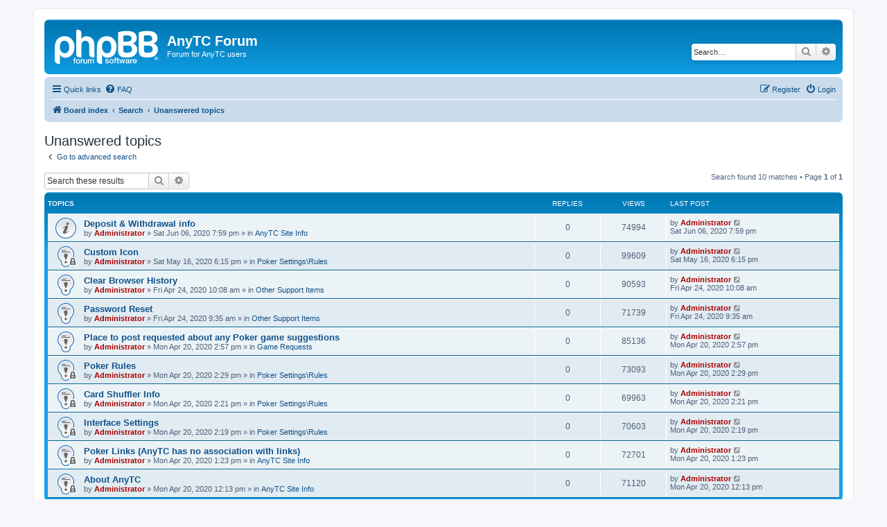

--- FILE ---
content_type: text/html; charset=UTF-8
request_url: http://anytc.com/ATCforum/search.php?search_id=unanswered&sid=dc95f425c29d4774a3a0e8d72a87c818
body_size: 5188
content:
<!DOCTYPE html>
<html dir="ltr" lang="en-gb">
<head>
<meta charset="utf-8" />
<meta http-equiv="X-UA-Compatible" content="IE=edge">
<meta name="viewport" content="width=device-width, initial-scale=1" />

<title>AnyTC Forum - Unanswered topics</title>

	<link rel="alternate" type="application/atom+xml" title="Feed - AnyTC Forum" href="/ATCforum/app.php/feed?sid=4ce2d3f574d02ee24703897a1a5ef376">			<link rel="alternate" type="application/atom+xml" title="Feed - New Topics" href="/ATCforum/app.php/feed/topics?sid=4ce2d3f574d02ee24703897a1a5ef376">				

<!--
	phpBB style name: prosilver
	Based on style:   prosilver (this is the default phpBB3 style)
	Original author:  Tom Beddard ( http://www.subBlue.com/ )
	Modified by:
-->

<link href="./assets/css/font-awesome.min.css?assets_version=27" rel="stylesheet">
<link href="./styles/prosilver/theme/stylesheet.css?assets_version=27" rel="stylesheet">
<link href="./styles/prosilver/theme/en/stylesheet.css?assets_version=27" rel="stylesheet">




<!--[if lte IE 9]>
	<link href="./styles/prosilver/theme/tweaks.css?assets_version=27" rel="stylesheet">
<![endif]-->





</head>
<body id="phpbb" class="nojs notouch section-search ltr ">


<div id="wrap" class="wrap">
	<a id="top" class="top-anchor" accesskey="t"></a>
	<div id="page-header">
		<div class="headerbar" role="banner">
					<div class="inner">

			<div id="site-description" class="site-description">
		<a id="logo" class="logo" href="./index.php?sid=4ce2d3f574d02ee24703897a1a5ef376" title="Board index">
					<span class="site_logo"></span>
				</a>
				<h1>AnyTC Forum</h1>
				<p>Forum for AnyTC users</p>
				<p class="skiplink"><a href="#start_here">Skip to content</a></p>
			</div>

									<div id="search-box" class="search-box search-header" role="search">
				<form action="./search.php?sid=4ce2d3f574d02ee24703897a1a5ef376" method="get" id="search">
				<fieldset>
					<input name="keywords" id="keywords" type="search" maxlength="128" title="Search for keywords" class="inputbox search tiny" size="20" value="" placeholder="Search…" />
					<button class="button button-search" type="submit" title="Search">
						<i class="icon fa-search fa-fw" aria-hidden="true"></i><span class="sr-only">Search</span>
					</button>
					<a href="./search.php?sid=4ce2d3f574d02ee24703897a1a5ef376" class="button button-search-end" title="Advanced search">
						<i class="icon fa-cog fa-fw" aria-hidden="true"></i><span class="sr-only">Advanced search</span>
					</a>
					<input type="hidden" name="sid" value="4ce2d3f574d02ee24703897a1a5ef376" />

				</fieldset>
				</form>
			</div>
						
			</div>
					</div>
				<div class="navbar" role="navigation">
	<div class="inner">

	<ul id="nav-main" class="nav-main linklist" role="menubar">

		<li id="quick-links" class="quick-links dropdown-container responsive-menu" data-skip-responsive="true">
			<a href="#" class="dropdown-trigger">
				<i class="icon fa-bars fa-fw" aria-hidden="true"></i><span>Quick links</span>
			</a>
			<div class="dropdown">
				<div class="pointer"><div class="pointer-inner"></div></div>
				<ul class="dropdown-contents" role="menu">
					
											<li class="separator"></li>
																									<li>
								<a href="./search.php?search_id=unanswered&amp;sid=4ce2d3f574d02ee24703897a1a5ef376" role="menuitem">
									<i class="icon fa-file-o fa-fw icon-gray" aria-hidden="true"></i><span>Unanswered topics</span>
								</a>
							</li>
							<li>
								<a href="./search.php?search_id=active_topics&amp;sid=4ce2d3f574d02ee24703897a1a5ef376" role="menuitem">
									<i class="icon fa-file-o fa-fw icon-blue" aria-hidden="true"></i><span>Active topics</span>
								</a>
							</li>
							<li class="separator"></li>
							<li>
								<a href="./search.php?sid=4ce2d3f574d02ee24703897a1a5ef376" role="menuitem">
									<i class="icon fa-search fa-fw" aria-hidden="true"></i><span>Search</span>
								</a>
							</li>
					
										<li class="separator"></li>

									</ul>
			</div>
		</li>

				<li data-skip-responsive="true">
			<a href="/ATCforum/app.php/help/faq?sid=4ce2d3f574d02ee24703897a1a5ef376" rel="help" title="Frequently Asked Questions" role="menuitem">
				<i class="icon fa-question-circle fa-fw" aria-hidden="true"></i><span>FAQ</span>
			</a>
		</li>
						
			<li class="rightside"  data-skip-responsive="true">
			<a href="./ucp.php?mode=login&amp;redirect=search.php%3Fsearch_id%3Dunanswered&amp;sid=4ce2d3f574d02ee24703897a1a5ef376" title="Login" accesskey="x" role="menuitem">
				<i class="icon fa-power-off fa-fw" aria-hidden="true"></i><span>Login</span>
			</a>
		</li>
					<li class="rightside" data-skip-responsive="true">
				<a href="./ucp.php?mode=register&amp;sid=4ce2d3f574d02ee24703897a1a5ef376" role="menuitem">
					<i class="icon fa-pencil-square-o  fa-fw" aria-hidden="true"></i><span>Register</span>
				</a>
			</li>
						</ul>

	<ul id="nav-breadcrumbs" class="nav-breadcrumbs linklist navlinks" role="menubar">
				
		
		<li class="breadcrumbs" itemscope itemtype="https://schema.org/BreadcrumbList">

			
							<span class="crumb" itemtype="https://schema.org/ListItem" itemprop="itemListElement" itemscope><a itemprop="item" href="./index.php?sid=4ce2d3f574d02ee24703897a1a5ef376" accesskey="h" data-navbar-reference="index"><i class="icon fa-home fa-fw"></i><span itemprop="name">Board index</span></a><meta itemprop="position" content="1" /></span>

											
								<span class="crumb" itemtype="https://schema.org/ListItem" itemprop="itemListElement" itemscope><a itemprop="item" href="./search.php?sid=4ce2d3f574d02ee24703897a1a5ef376"><span itemprop="name">Search</span></a><meta itemprop="position" content="2" /></span>
															
								<span class="crumb" itemtype="https://schema.org/ListItem" itemprop="itemListElement" itemscope><a itemprop="item" href="./search.php?search_id=unanswered&amp;sid=4ce2d3f574d02ee24703897a1a5ef376"><span itemprop="name">Unanswered topics</span></a><meta itemprop="position" content="3" /></span>
							
					</li>

		
					<li class="rightside responsive-search">
				<a href="./search.php?sid=4ce2d3f574d02ee24703897a1a5ef376" title="View the advanced search options" role="menuitem">
					<i class="icon fa-search fa-fw" aria-hidden="true"></i><span class="sr-only">Search</span>
				</a>
			</li>
			</ul>

	</div>
</div>
	</div>

	
	<a id="start_here" class="anchor"></a>
	<div id="page-body" class="page-body" role="main">
		
		

<h2 class="searchresults-title">Unanswered topics</h2>

	<p class="advanced-search-link">
		<a class="arrow-left" href="./search.php?sid=4ce2d3f574d02ee24703897a1a5ef376" title="Advanced search">
			<i class="icon fa-angle-left fa-fw icon-black" aria-hidden="true"></i><span>Go to advanced search</span>
		</a>
	</p>


	<div class="action-bar bar-top">

			<div class="search-box" role="search">
			<form method="post" action="./search.php?st=0&amp;sk=t&amp;sd=d&amp;sr=topics&amp;sid=4ce2d3f574d02ee24703897a1a5ef376&amp;search_id=unanswered">
			<fieldset>
				<input class="inputbox search tiny" type="search" name="add_keywords" id="add_keywords" value="" placeholder="Search these results" />
				<button class="button button-search" type="submit" title="Search">
					<i class="icon fa-search fa-fw" aria-hidden="true"></i><span class="sr-only">Search</span>
				</button>
				<a href="./search.php?sid=4ce2d3f574d02ee24703897a1a5ef376" class="button button-search-end" title="Advanced search">
					<i class="icon fa-cog fa-fw" aria-hidden="true"></i><span class="sr-only">Advanced search</span>
				</a>
			</fieldset>
			</form>
		</div>
	
		
		<div class="pagination">
						Search found 10 matches
							 &bull; Page <strong>1</strong> of <strong>1</strong>
					</div>
	</div>


		<div class="forumbg">

		<div class="inner">
		<ul class="topiclist">
			<li class="header">
				<dl class="row-item">
					<dt><div class="list-inner">Topics</div></dt>
					<dd class="posts">Replies</dd>
					<dd class="views">Views</dd>
					<dd class="lastpost"><span>Last post</span></dd>
									</dl>
			</li>
		</ul>
		<ul class="topiclist topics">

								<li class="row bg1">
				<dl class="row-item announce_read">
					<dt title="There are no new unread posts for this topic.">
												<div class="list-inner">
																					<a href="./viewtopic.php?t=17&amp;sid=4ce2d3f574d02ee24703897a1a5ef376" class="topictitle">Deposit &amp; Withdrawal info</a>
																												<br />
							
															<div class="responsive-show" style="display: none;">
									Last post by <a href="./memberlist.php?mode=viewprofile&amp;u=2&amp;sid=4ce2d3f574d02ee24703897a1a5ef376" style="color: #AA0000;" class="username-coloured">Administrator</a> &laquo; <a href="./viewtopic.php?p=21&amp;sid=4ce2d3f574d02ee24703897a1a5ef376#p21" title="Go to last post"><time datetime="2020-06-07T01:59:32+00:00">Sat Jun 06, 2020 7:59 pm</time></a>
									<br />Posted in <a href="./viewforum.php?f=9&amp;sid=4ce2d3f574d02ee24703897a1a5ef376">AnyTC Site Info</a>
								</div>
														
							<div class="responsive-hide left-box">
																																by <a href="./memberlist.php?mode=viewprofile&amp;u=2&amp;sid=4ce2d3f574d02ee24703897a1a5ef376" style="color: #AA0000;" class="username-coloured">Administrator</a> &raquo; <time datetime="2020-06-07T01:59:32+00:00">Sat Jun 06, 2020 7:59 pm</time> &raquo; in <a href="./viewforum.php?f=9&amp;sid=4ce2d3f574d02ee24703897a1a5ef376">AnyTC Site Info</a>
															</div>

							
													</div>
					</dt>
					<dd class="posts">0 <dfn>Replies</dfn></dd>
					<dd class="views">74994 <dfn>Views</dfn></dd>
					<dd class="lastpost">
						<span><dfn>Last post </dfn>by <a href="./memberlist.php?mode=viewprofile&amp;u=2&amp;sid=4ce2d3f574d02ee24703897a1a5ef376" style="color: #AA0000;" class="username-coloured">Administrator</a>															<a href="./viewtopic.php?p=21&amp;sid=4ce2d3f574d02ee24703897a1a5ef376#p21" title="Go to last post">
									<i class="icon fa-external-link-square fa-fw icon-lightgray icon-md" aria-hidden="true"></i><span class="sr-only"></span>
								</a>
														<br /><time datetime="2020-06-07T01:59:32+00:00">Sat Jun 06, 2020 7:59 pm</time>
						</span>
					</dd>
									</dl>
			</li>
											<li class="row bg2">
				<dl class="row-item sticky_read_locked">
					<dt title="This topic is locked, you cannot edit posts or make further replies.">
												<div class="list-inner">
																					<a href="./viewtopic.php?t=14&amp;sid=4ce2d3f574d02ee24703897a1a5ef376" class="topictitle">Custom Icon</a>
																												<br />
							
															<div class="responsive-show" style="display: none;">
									Last post by <a href="./memberlist.php?mode=viewprofile&amp;u=2&amp;sid=4ce2d3f574d02ee24703897a1a5ef376" style="color: #AA0000;" class="username-coloured">Administrator</a> &laquo; <a href="./viewtopic.php?p=17&amp;sid=4ce2d3f574d02ee24703897a1a5ef376#p17" title="Go to last post"><time datetime="2020-05-17T00:15:30+00:00">Sat May 16, 2020 6:15 pm</time></a>
									<br />Posted in <a href="./viewforum.php?f=4&amp;sid=4ce2d3f574d02ee24703897a1a5ef376">Poker Settings\Rules</a>
								</div>
														
							<div class="responsive-hide left-box">
																																by <a href="./memberlist.php?mode=viewprofile&amp;u=2&amp;sid=4ce2d3f574d02ee24703897a1a5ef376" style="color: #AA0000;" class="username-coloured">Administrator</a> &raquo; <time datetime="2020-05-17T00:15:30+00:00">Sat May 16, 2020 6:15 pm</time> &raquo; in <a href="./viewforum.php?f=4&amp;sid=4ce2d3f574d02ee24703897a1a5ef376">Poker Settings\Rules</a>
															</div>

							
													</div>
					</dt>
					<dd class="posts">0 <dfn>Replies</dfn></dd>
					<dd class="views">99609 <dfn>Views</dfn></dd>
					<dd class="lastpost">
						<span><dfn>Last post </dfn>by <a href="./memberlist.php?mode=viewprofile&amp;u=2&amp;sid=4ce2d3f574d02ee24703897a1a5ef376" style="color: #AA0000;" class="username-coloured">Administrator</a>															<a href="./viewtopic.php?p=17&amp;sid=4ce2d3f574d02ee24703897a1a5ef376#p17" title="Go to last post">
									<i class="icon fa-external-link-square fa-fw icon-lightgray icon-md" aria-hidden="true"></i><span class="sr-only"></span>
								</a>
														<br /><time datetime="2020-05-17T00:15:30+00:00">Sat May 16, 2020 6:15 pm</time>
						</span>
					</dd>
									</dl>
			</li>
											<li class="row bg1">
				<dl class="row-item sticky_read">
					<dt title="There are no new unread posts for this topic.">
												<div class="list-inner">
																					<a href="./viewtopic.php?t=11&amp;sid=4ce2d3f574d02ee24703897a1a5ef376" class="topictitle">Clear Browser History</a>
																												<br />
							
															<div class="responsive-show" style="display: none;">
									Last post by <a href="./memberlist.php?mode=viewprofile&amp;u=2&amp;sid=4ce2d3f574d02ee24703897a1a5ef376" style="color: #AA0000;" class="username-coloured">Administrator</a> &laquo; <a href="./viewtopic.php?p=13&amp;sid=4ce2d3f574d02ee24703897a1a5ef376#p13" title="Go to last post"><time datetime="2020-04-24T16:08:20+00:00">Fri Apr 24, 2020 10:08 am</time></a>
									<br />Posted in <a href="./viewforum.php?f=11&amp;sid=4ce2d3f574d02ee24703897a1a5ef376">Other Support Items</a>
								</div>
														
							<div class="responsive-hide left-box">
																																by <a href="./memberlist.php?mode=viewprofile&amp;u=2&amp;sid=4ce2d3f574d02ee24703897a1a5ef376" style="color: #AA0000;" class="username-coloured">Administrator</a> &raquo; <time datetime="2020-04-24T16:08:20+00:00">Fri Apr 24, 2020 10:08 am</time> &raquo; in <a href="./viewforum.php?f=11&amp;sid=4ce2d3f574d02ee24703897a1a5ef376">Other Support Items</a>
															</div>

							
													</div>
					</dt>
					<dd class="posts">0 <dfn>Replies</dfn></dd>
					<dd class="views">90593 <dfn>Views</dfn></dd>
					<dd class="lastpost">
						<span><dfn>Last post </dfn>by <a href="./memberlist.php?mode=viewprofile&amp;u=2&amp;sid=4ce2d3f574d02ee24703897a1a5ef376" style="color: #AA0000;" class="username-coloured">Administrator</a>															<a href="./viewtopic.php?p=13&amp;sid=4ce2d3f574d02ee24703897a1a5ef376#p13" title="Go to last post">
									<i class="icon fa-external-link-square fa-fw icon-lightgray icon-md" aria-hidden="true"></i><span class="sr-only"></span>
								</a>
														<br /><time datetime="2020-04-24T16:08:20+00:00">Fri Apr 24, 2020 10:08 am</time>
						</span>
					</dd>
									</dl>
			</li>
											<li class="row bg2">
				<dl class="row-item sticky_read">
					<dt title="There are no new unread posts for this topic.">
												<div class="list-inner">
																					<a href="./viewtopic.php?t=10&amp;sid=4ce2d3f574d02ee24703897a1a5ef376" class="topictitle">Password Reset</a>
																												<br />
							
															<div class="responsive-show" style="display: none;">
									Last post by <a href="./memberlist.php?mode=viewprofile&amp;u=2&amp;sid=4ce2d3f574d02ee24703897a1a5ef376" style="color: #AA0000;" class="username-coloured">Administrator</a> &laquo; <a href="./viewtopic.php?p=12&amp;sid=4ce2d3f574d02ee24703897a1a5ef376#p12" title="Go to last post"><time datetime="2020-04-24T15:35:10+00:00">Fri Apr 24, 2020 9:35 am</time></a>
									<br />Posted in <a href="./viewforum.php?f=11&amp;sid=4ce2d3f574d02ee24703897a1a5ef376">Other Support Items</a>
								</div>
														
							<div class="responsive-hide left-box">
																																by <a href="./memberlist.php?mode=viewprofile&amp;u=2&amp;sid=4ce2d3f574d02ee24703897a1a5ef376" style="color: #AA0000;" class="username-coloured">Administrator</a> &raquo; <time datetime="2020-04-24T15:35:10+00:00">Fri Apr 24, 2020 9:35 am</time> &raquo; in <a href="./viewforum.php?f=11&amp;sid=4ce2d3f574d02ee24703897a1a5ef376">Other Support Items</a>
															</div>

							
													</div>
					</dt>
					<dd class="posts">0 <dfn>Replies</dfn></dd>
					<dd class="views">71739 <dfn>Views</dfn></dd>
					<dd class="lastpost">
						<span><dfn>Last post </dfn>by <a href="./memberlist.php?mode=viewprofile&amp;u=2&amp;sid=4ce2d3f574d02ee24703897a1a5ef376" style="color: #AA0000;" class="username-coloured">Administrator</a>															<a href="./viewtopic.php?p=12&amp;sid=4ce2d3f574d02ee24703897a1a5ef376#p12" title="Go to last post">
									<i class="icon fa-external-link-square fa-fw icon-lightgray icon-md" aria-hidden="true"></i><span class="sr-only"></span>
								</a>
														<br /><time datetime="2020-04-24T15:35:10+00:00">Fri Apr 24, 2020 9:35 am</time>
						</span>
					</dd>
									</dl>
			</li>
											<li class="row bg1">
				<dl class="row-item sticky_read">
					<dt title="There are no new unread posts for this topic.">
												<div class="list-inner">
																					<a href="./viewtopic.php?t=8&amp;sid=4ce2d3f574d02ee24703897a1a5ef376" class="topictitle">Place to post requested about any Poker game suggestions</a>
																												<br />
							
															<div class="responsive-show" style="display: none;">
									Last post by <a href="./memberlist.php?mode=viewprofile&amp;u=2&amp;sid=4ce2d3f574d02ee24703897a1a5ef376" style="color: #AA0000;" class="username-coloured">Administrator</a> &laquo; <a href="./viewtopic.php?p=8&amp;sid=4ce2d3f574d02ee24703897a1a5ef376#p8" title="Go to last post"><time datetime="2020-04-20T20:57:20+00:00">Mon Apr 20, 2020 2:57 pm</time></a>
									<br />Posted in <a href="./viewforum.php?f=5&amp;sid=4ce2d3f574d02ee24703897a1a5ef376">Game Requests</a>
								</div>
														
							<div class="responsive-hide left-box">
																																by <a href="./memberlist.php?mode=viewprofile&amp;u=2&amp;sid=4ce2d3f574d02ee24703897a1a5ef376" style="color: #AA0000;" class="username-coloured">Administrator</a> &raquo; <time datetime="2020-04-20T20:57:20+00:00">Mon Apr 20, 2020 2:57 pm</time> &raquo; in <a href="./viewforum.php?f=5&amp;sid=4ce2d3f574d02ee24703897a1a5ef376">Game Requests</a>
															</div>

							
													</div>
					</dt>
					<dd class="posts">0 <dfn>Replies</dfn></dd>
					<dd class="views">85136 <dfn>Views</dfn></dd>
					<dd class="lastpost">
						<span><dfn>Last post </dfn>by <a href="./memberlist.php?mode=viewprofile&amp;u=2&amp;sid=4ce2d3f574d02ee24703897a1a5ef376" style="color: #AA0000;" class="username-coloured">Administrator</a>															<a href="./viewtopic.php?p=8&amp;sid=4ce2d3f574d02ee24703897a1a5ef376#p8" title="Go to last post">
									<i class="icon fa-external-link-square fa-fw icon-lightgray icon-md" aria-hidden="true"></i><span class="sr-only"></span>
								</a>
														<br /><time datetime="2020-04-20T20:57:20+00:00">Mon Apr 20, 2020 2:57 pm</time>
						</span>
					</dd>
									</dl>
			</li>
											<li class="row bg2">
				<dl class="row-item sticky_read_locked">
					<dt title="This topic is locked, you cannot edit posts or make further replies.">
												<div class="list-inner">
																					<a href="./viewtopic.php?t=6&amp;sid=4ce2d3f574d02ee24703897a1a5ef376" class="topictitle">Poker Rules</a>
																												<br />
							
															<div class="responsive-show" style="display: none;">
									Last post by <a href="./memberlist.php?mode=viewprofile&amp;u=2&amp;sid=4ce2d3f574d02ee24703897a1a5ef376" style="color: #AA0000;" class="username-coloured">Administrator</a> &laquo; <a href="./viewtopic.php?p=6&amp;sid=4ce2d3f574d02ee24703897a1a5ef376#p6" title="Go to last post"><time datetime="2020-04-20T20:29:11+00:00">Mon Apr 20, 2020 2:29 pm</time></a>
									<br />Posted in <a href="./viewforum.php?f=4&amp;sid=4ce2d3f574d02ee24703897a1a5ef376">Poker Settings\Rules</a>
								</div>
														
							<div class="responsive-hide left-box">
																																by <a href="./memberlist.php?mode=viewprofile&amp;u=2&amp;sid=4ce2d3f574d02ee24703897a1a5ef376" style="color: #AA0000;" class="username-coloured">Administrator</a> &raquo; <time datetime="2020-04-20T20:29:11+00:00">Mon Apr 20, 2020 2:29 pm</time> &raquo; in <a href="./viewforum.php?f=4&amp;sid=4ce2d3f574d02ee24703897a1a5ef376">Poker Settings\Rules</a>
															</div>

							
													</div>
					</dt>
					<dd class="posts">0 <dfn>Replies</dfn></dd>
					<dd class="views">73093 <dfn>Views</dfn></dd>
					<dd class="lastpost">
						<span><dfn>Last post </dfn>by <a href="./memberlist.php?mode=viewprofile&amp;u=2&amp;sid=4ce2d3f574d02ee24703897a1a5ef376" style="color: #AA0000;" class="username-coloured">Administrator</a>															<a href="./viewtopic.php?p=6&amp;sid=4ce2d3f574d02ee24703897a1a5ef376#p6" title="Go to last post">
									<i class="icon fa-external-link-square fa-fw icon-lightgray icon-md" aria-hidden="true"></i><span class="sr-only"></span>
								</a>
														<br /><time datetime="2020-04-20T20:29:11+00:00">Mon Apr 20, 2020 2:29 pm</time>
						</span>
					</dd>
									</dl>
			</li>
											<li class="row bg1">
				<dl class="row-item sticky_read_locked">
					<dt title="This topic is locked, you cannot edit posts or make further replies.">
												<div class="list-inner">
																					<a href="./viewtopic.php?t=5&amp;sid=4ce2d3f574d02ee24703897a1a5ef376" class="topictitle">Card Shuffler Info</a>
																												<br />
							
															<div class="responsive-show" style="display: none;">
									Last post by <a href="./memberlist.php?mode=viewprofile&amp;u=2&amp;sid=4ce2d3f574d02ee24703897a1a5ef376" style="color: #AA0000;" class="username-coloured">Administrator</a> &laquo; <a href="./viewtopic.php?p=5&amp;sid=4ce2d3f574d02ee24703897a1a5ef376#p5" title="Go to last post"><time datetime="2020-04-20T20:21:16+00:00">Mon Apr 20, 2020 2:21 pm</time></a>
									<br />Posted in <a href="./viewforum.php?f=4&amp;sid=4ce2d3f574d02ee24703897a1a5ef376">Poker Settings\Rules</a>
								</div>
														
							<div class="responsive-hide left-box">
																																by <a href="./memberlist.php?mode=viewprofile&amp;u=2&amp;sid=4ce2d3f574d02ee24703897a1a5ef376" style="color: #AA0000;" class="username-coloured">Administrator</a> &raquo; <time datetime="2020-04-20T20:21:16+00:00">Mon Apr 20, 2020 2:21 pm</time> &raquo; in <a href="./viewforum.php?f=4&amp;sid=4ce2d3f574d02ee24703897a1a5ef376">Poker Settings\Rules</a>
															</div>

							
													</div>
					</dt>
					<dd class="posts">0 <dfn>Replies</dfn></dd>
					<dd class="views">69963 <dfn>Views</dfn></dd>
					<dd class="lastpost">
						<span><dfn>Last post </dfn>by <a href="./memberlist.php?mode=viewprofile&amp;u=2&amp;sid=4ce2d3f574d02ee24703897a1a5ef376" style="color: #AA0000;" class="username-coloured">Administrator</a>															<a href="./viewtopic.php?p=5&amp;sid=4ce2d3f574d02ee24703897a1a5ef376#p5" title="Go to last post">
									<i class="icon fa-external-link-square fa-fw icon-lightgray icon-md" aria-hidden="true"></i><span class="sr-only"></span>
								</a>
														<br /><time datetime="2020-04-20T20:21:16+00:00">Mon Apr 20, 2020 2:21 pm</time>
						</span>
					</dd>
									</dl>
			</li>
											<li class="row bg2">
				<dl class="row-item sticky_read_locked">
					<dt title="This topic is locked, you cannot edit posts or make further replies.">
												<div class="list-inner">
																					<a href="./viewtopic.php?t=4&amp;sid=4ce2d3f574d02ee24703897a1a5ef376" class="topictitle">Interface Settings</a>
																												<br />
							
															<div class="responsive-show" style="display: none;">
									Last post by <a href="./memberlist.php?mode=viewprofile&amp;u=2&amp;sid=4ce2d3f574d02ee24703897a1a5ef376" style="color: #AA0000;" class="username-coloured">Administrator</a> &laquo; <a href="./viewtopic.php?p=4&amp;sid=4ce2d3f574d02ee24703897a1a5ef376#p4" title="Go to last post"><time datetime="2020-04-20T20:19:43+00:00">Mon Apr 20, 2020 2:19 pm</time></a>
									<br />Posted in <a href="./viewforum.php?f=4&amp;sid=4ce2d3f574d02ee24703897a1a5ef376">Poker Settings\Rules</a>
								</div>
														
							<div class="responsive-hide left-box">
																																by <a href="./memberlist.php?mode=viewprofile&amp;u=2&amp;sid=4ce2d3f574d02ee24703897a1a5ef376" style="color: #AA0000;" class="username-coloured">Administrator</a> &raquo; <time datetime="2020-04-20T20:19:43+00:00">Mon Apr 20, 2020 2:19 pm</time> &raquo; in <a href="./viewforum.php?f=4&amp;sid=4ce2d3f574d02ee24703897a1a5ef376">Poker Settings\Rules</a>
															</div>

							
													</div>
					</dt>
					<dd class="posts">0 <dfn>Replies</dfn></dd>
					<dd class="views">70603 <dfn>Views</dfn></dd>
					<dd class="lastpost">
						<span><dfn>Last post </dfn>by <a href="./memberlist.php?mode=viewprofile&amp;u=2&amp;sid=4ce2d3f574d02ee24703897a1a5ef376" style="color: #AA0000;" class="username-coloured">Administrator</a>															<a href="./viewtopic.php?p=4&amp;sid=4ce2d3f574d02ee24703897a1a5ef376#p4" title="Go to last post">
									<i class="icon fa-external-link-square fa-fw icon-lightgray icon-md" aria-hidden="true"></i><span class="sr-only"></span>
								</a>
														<br /><time datetime="2020-04-20T20:19:43+00:00">Mon Apr 20, 2020 2:19 pm</time>
						</span>
					</dd>
									</dl>
			</li>
											<li class="row bg1">
				<dl class="row-item sticky_read_locked">
					<dt title="This topic is locked, you cannot edit posts or make further replies.">
												<div class="list-inner">
																					<a href="./viewtopic.php?t=3&amp;sid=4ce2d3f574d02ee24703897a1a5ef376" class="topictitle">Poker Links (AnyTC has no association with links)</a>
																												<br />
							
															<div class="responsive-show" style="display: none;">
									Last post by <a href="./memberlist.php?mode=viewprofile&amp;u=2&amp;sid=4ce2d3f574d02ee24703897a1a5ef376" style="color: #AA0000;" class="username-coloured">Administrator</a> &laquo; <a href="./viewtopic.php?p=3&amp;sid=4ce2d3f574d02ee24703897a1a5ef376#p3" title="Go to last post"><time datetime="2020-04-20T19:23:19+00:00">Mon Apr 20, 2020 1:23 pm</time></a>
									<br />Posted in <a href="./viewforum.php?f=9&amp;sid=4ce2d3f574d02ee24703897a1a5ef376">AnyTC Site Info</a>
								</div>
														
							<div class="responsive-hide left-box">
																																by <a href="./memberlist.php?mode=viewprofile&amp;u=2&amp;sid=4ce2d3f574d02ee24703897a1a5ef376" style="color: #AA0000;" class="username-coloured">Administrator</a> &raquo; <time datetime="2020-04-20T19:23:19+00:00">Mon Apr 20, 2020 1:23 pm</time> &raquo; in <a href="./viewforum.php?f=9&amp;sid=4ce2d3f574d02ee24703897a1a5ef376">AnyTC Site Info</a>
															</div>

							
													</div>
					</dt>
					<dd class="posts">0 <dfn>Replies</dfn></dd>
					<dd class="views">72701 <dfn>Views</dfn></dd>
					<dd class="lastpost">
						<span><dfn>Last post </dfn>by <a href="./memberlist.php?mode=viewprofile&amp;u=2&amp;sid=4ce2d3f574d02ee24703897a1a5ef376" style="color: #AA0000;" class="username-coloured">Administrator</a>															<a href="./viewtopic.php?p=3&amp;sid=4ce2d3f574d02ee24703897a1a5ef376#p3" title="Go to last post">
									<i class="icon fa-external-link-square fa-fw icon-lightgray icon-md" aria-hidden="true"></i><span class="sr-only"></span>
								</a>
														<br /><time datetime="2020-04-20T19:23:19+00:00">Mon Apr 20, 2020 1:23 pm</time>
						</span>
					</dd>
									</dl>
			</li>
											<li class="row bg2">
				<dl class="row-item sticky_read_locked">
					<dt title="This topic is locked, you cannot edit posts or make further replies.">
												<div class="list-inner">
																					<a href="./viewtopic.php?t=2&amp;sid=4ce2d3f574d02ee24703897a1a5ef376" class="topictitle">About AnyTC</a>
																												<br />
							
															<div class="responsive-show" style="display: none;">
									Last post by <a href="./memberlist.php?mode=viewprofile&amp;u=2&amp;sid=4ce2d3f574d02ee24703897a1a5ef376" style="color: #AA0000;" class="username-coloured">Administrator</a> &laquo; <a href="./viewtopic.php?p=2&amp;sid=4ce2d3f574d02ee24703897a1a5ef376#p2" title="Go to last post"><time datetime="2020-04-20T18:13:21+00:00">Mon Apr 20, 2020 12:13 pm</time></a>
									<br />Posted in <a href="./viewforum.php?f=9&amp;sid=4ce2d3f574d02ee24703897a1a5ef376">AnyTC Site Info</a>
								</div>
														
							<div class="responsive-hide left-box">
																																by <a href="./memberlist.php?mode=viewprofile&amp;u=2&amp;sid=4ce2d3f574d02ee24703897a1a5ef376" style="color: #AA0000;" class="username-coloured">Administrator</a> &raquo; <time datetime="2020-04-20T18:13:21+00:00">Mon Apr 20, 2020 12:13 pm</time> &raquo; in <a href="./viewforum.php?f=9&amp;sid=4ce2d3f574d02ee24703897a1a5ef376">AnyTC Site Info</a>
															</div>

							
													</div>
					</dt>
					<dd class="posts">0 <dfn>Replies</dfn></dd>
					<dd class="views">71120 <dfn>Views</dfn></dd>
					<dd class="lastpost">
						<span><dfn>Last post </dfn>by <a href="./memberlist.php?mode=viewprofile&amp;u=2&amp;sid=4ce2d3f574d02ee24703897a1a5ef376" style="color: #AA0000;" class="username-coloured">Administrator</a>															<a href="./viewtopic.php?p=2&amp;sid=4ce2d3f574d02ee24703897a1a5ef376#p2" title="Go to last post">
									<i class="icon fa-external-link-square fa-fw icon-lightgray icon-md" aria-hidden="true"></i><span class="sr-only"></span>
								</a>
														<br /><time datetime="2020-04-20T18:13:21+00:00">Mon Apr 20, 2020 12:13 pm</time>
						</span>
					</dd>
									</dl>
			</li>
							</ul>

		</div>
	</div>
	

<div class="action-bar bottom">
		<form method="post" action="./search.php?st=0&amp;sk=t&amp;sd=d&amp;sr=topics&amp;sid=4ce2d3f574d02ee24703897a1a5ef376&amp;search_id=unanswered">
		<div class="dropdown-container dropdown-container-left dropdown-button-control sort-tools">
	<span title="Display and sorting options" class="button button-secondary dropdown-trigger dropdown-select">
		<i class="icon fa-sort-amount-asc fa-fw" aria-hidden="true"></i>
		<span class="caret"><i class="icon fa-sort-down fa-fw" aria-hidden="true"></i></span>
	</span>
	<div class="dropdown hidden">
		<div class="pointer"><div class="pointer-inner"></div></div>
		<div class="dropdown-contents">
			<fieldset class="display-options">
							<label>Display: <select name="st" id="st"><option value="0" selected="selected">All results</option><option value="1">1 day</option><option value="7">7 days</option><option value="14">2 weeks</option><option value="30">1 month</option><option value="90">3 months</option><option value="180">6 months</option><option value="365">1 year</option></select></label>
								<label>Sort by: <select name="sk" id="sk"><option value="a">Author</option><option value="t" selected="selected">Post time</option><option value="f">Forum</option><option value="i">Topic title</option><option value="s">Post subject</option></select></label>
				<label>Direction: <select name="sd" id="sd"><option value="a">Ascending</option><option value="d" selected="selected">Descending</option></select></label>
								<hr class="dashed" />
				<input type="submit" class="button2" name="sort" value="Go" />
						</fieldset>
		</div>
	</div>
</div>
	</form>
		
	<div class="pagination">
		Search found 10 matches
					 &bull; Page <strong>1</strong> of <strong>1</strong>
			</div>
</div>

<div class="action-bar actions-jump">
		<p class="jumpbox-return">
		<a class="left-box arrow-left" href="./search.php?sid=4ce2d3f574d02ee24703897a1a5ef376" title="Advanced search" accesskey="r">
			<i class="icon fa-angle-left fa-fw icon-black" aria-hidden="true"></i><span>Go to advanced search</span>
		</a>
	</p>
	
		<div class="jumpbox dropdown-container dropdown-container-right dropdown-up dropdown-left dropdown-button-control" id="jumpbox">
			<span title="Jump to" class="button button-secondary dropdown-trigger dropdown-select">
				<span>Jump to</span>
				<span class="caret"><i class="icon fa-sort-down fa-fw" aria-hidden="true"></i></span>
			</span>
		<div class="dropdown">
			<div class="pointer"><div class="pointer-inner"></div></div>
			<ul class="dropdown-contents">
																				<li><a href="./viewforum.php?f=9&amp;sid=4ce2d3f574d02ee24703897a1a5ef376" class="jumpbox-forum-link"> <span> AnyTC Site Info</span></a></li>
																<li><a href="./viewforum.php?f=3&amp;sid=4ce2d3f574d02ee24703897a1a5ef376" class="jumpbox-forum-link"> <span> AnyTC Poker</span></a></li>
																<li><a href="./viewforum.php?f=4&amp;sid=4ce2d3f574d02ee24703897a1a5ef376" class="jumpbox-sub-link"><span class="spacer"></span> <span>&#8627; &nbsp; Poker Settings\Rules</span></a></li>
																<li><a href="./viewforum.php?f=5&amp;sid=4ce2d3f574d02ee24703897a1a5ef376" class="jumpbox-sub-link"><span class="spacer"></span> <span>&#8627; &nbsp; Game Requests</span></a></li>
																<li><a href="./viewforum.php?f=7&amp;sid=4ce2d3f574d02ee24703897a1a5ef376" class="jumpbox-sub-link"><span class="spacer"></span> <span>&#8627; &nbsp; Support</span></a></li>
																<li><a href="./viewforum.php?f=10&amp;sid=4ce2d3f574d02ee24703897a1a5ef376" class="jumpbox-sub-link"><span class="spacer"></span><span class="spacer"></span> <span>&#8627; &nbsp; Deposits\Withdrawal</span></a></li>
																<li><a href="./viewforum.php?f=11&amp;sid=4ce2d3f574d02ee24703897a1a5ef376" class="jumpbox-sub-link"><span class="spacer"></span><span class="spacer"></span> <span>&#8627; &nbsp; Other Support Items</span></a></li>
																<li><a href="./viewforum.php?f=8&amp;sid=4ce2d3f574d02ee24703897a1a5ef376" class="jumpbox-sub-link"><span class="spacer"></span> <span>&#8627; &nbsp; General Discussion</span></a></li>
											</ul>
		</div>
	</div>

	</div>

			</div>


<div id="page-footer" class="page-footer" role="contentinfo">
	<div class="navbar" role="navigation">
	<div class="inner">

	<ul id="nav-footer" class="nav-footer linklist" role="menubar">
		<li class="breadcrumbs">
									<span class="crumb"><a href="./index.php?sid=4ce2d3f574d02ee24703897a1a5ef376" data-navbar-reference="index"><i class="icon fa-home fa-fw" aria-hidden="true"></i><span>Board index</span></a></span>					</li>
		
				<li class="rightside">All times are <span title="America/Denver">UTC-07:00</span></li>
							<li class="rightside">
				<a href="/ATCforum/app.php/user/delete_cookies?sid=4ce2d3f574d02ee24703897a1a5ef376" data-ajax="true" data-refresh="true" role="menuitem">
					<i class="icon fa-trash fa-fw" aria-hidden="true"></i><span>Delete cookies</span>
				</a>
			</li>
																<li class="rightside" data-last-responsive="true">
				<a href="./memberlist.php?mode=contactadmin&amp;sid=4ce2d3f574d02ee24703897a1a5ef376" role="menuitem">
					<i class="icon fa-envelope fa-fw" aria-hidden="true"></i><span>Contact us</span>
				</a>
			</li>
			</ul>

	</div>
</div>

	<div class="copyright">
				<p class="footer-row">
			<span class="footer-copyright">Powered by <a href="https://www.phpbb.com/">phpBB</a>&reg; Forum Software &copy; phpBB Limited</span>
		</p>
						<p class="footer-row" role="menu">
			<a class="footer-link" href="./ucp.php?mode=privacy&amp;sid=4ce2d3f574d02ee24703897a1a5ef376" title="Privacy" role="menuitem">
				<span class="footer-link-text">Privacy</span>
			</a>
			|
			<a class="footer-link" href="./ucp.php?mode=terms&amp;sid=4ce2d3f574d02ee24703897a1a5ef376" title="Terms" role="menuitem">
				<span class="footer-link-text">Terms</span>
			</a>
		</p>
					</div>

	<div id="darkenwrapper" class="darkenwrapper" data-ajax-error-title="AJAX error" data-ajax-error-text="Something went wrong when processing your request." data-ajax-error-text-abort="User aborted request." data-ajax-error-text-timeout="Your request timed out; please try again." data-ajax-error-text-parsererror="Something went wrong with the request and the server returned an invalid reply.">
		<div id="darken" class="darken">&nbsp;</div>
	</div>

	<div id="phpbb_alert" class="phpbb_alert" data-l-err="Error" data-l-timeout-processing-req="Request timed out.">
		<a href="#" class="alert_close">
			<i class="icon fa-times-circle fa-fw" aria-hidden="true"></i>
		</a>
		<h3 class="alert_title">&nbsp;</h3><p class="alert_text"></p>
	</div>
	<div id="phpbb_confirm" class="phpbb_alert">
		<a href="#" class="alert_close">
			<i class="icon fa-times-circle fa-fw" aria-hidden="true"></i>
		</a>
		<div class="alert_text"></div>
	</div>
</div>

</div>

<div>
	<a id="bottom" class="anchor" accesskey="z"></a>
	<img class="sr-only" aria-hidden="true" src="&#x2F;ATCforum&#x2F;app.php&#x2F;cron&#x2F;cron.task.core.prune_notifications&#x3F;sid&#x3D;4ce2d3f574d02ee24703897a1a5ef376" width="1" height="1" alt="">
</div>

<script src="./assets/javascript/jquery-3.7.1.min.js?assets_version=27"></script>
<script src="./assets/javascript/core.js?assets_version=27"></script>



<script src="./styles/prosilver/template/forum_fn.js?assets_version=27"></script>
<script src="./styles/prosilver/template/ajax.js?assets_version=27"></script>



</body>
</html>
